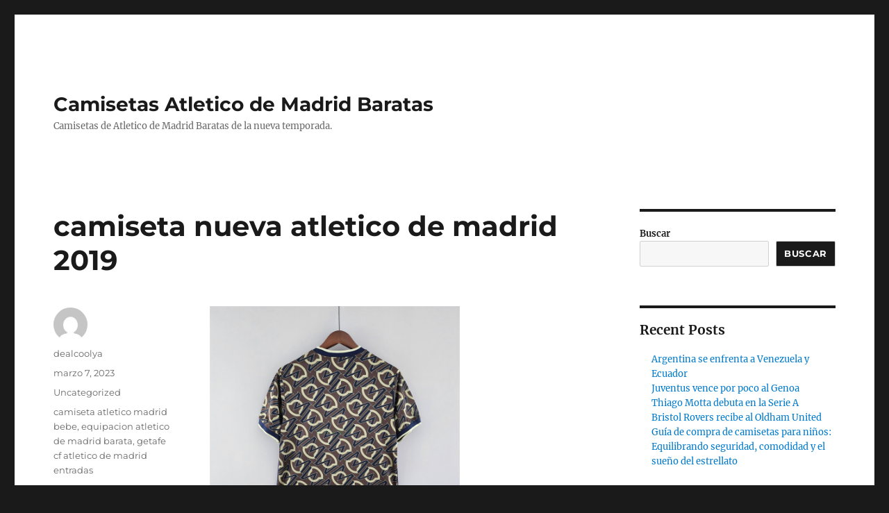

--- FILE ---
content_type: text/html; charset=UTF-8
request_url: https://expectationdesigns.com/camiseta-nueva-atletico-de-madrid-2019/
body_size: 9223
content:
<!DOCTYPE html>
<html lang="es" class="no-js">
<head>
	<meta charset="UTF-8">
	<meta name="viewport" content="width=device-width, initial-scale=1">
	<link rel="profile" href="https://gmpg.org/xfn/11">
		<script>(function(html){html.className = html.className.replace(/\bno-js\b/,'js')})(document.documentElement);</script>
<meta name='robots' content='index, follow, max-image-preview:large, max-snippet:-1, max-video-preview:-1' />
	<style>img:is([sizes="auto" i], [sizes^="auto," i]) { contain-intrinsic-size: 3000px 1500px }</style>
	
	<!-- This site is optimized with the Yoast SEO plugin v25.8 - https://yoast.com/wordpress/plugins/seo/ -->
	<title>camiseta nueva atletico de madrid 2019 - Camisetas Atletico de Madrid Baratas</title>
	<link rel="canonical" href="https://expectationdesigns.com/camiseta-nueva-atletico-de-madrid-2019/" />
	<meta property="og:locale" content="es_ES" />
	<meta property="og:type" content="article" />
	<meta property="og:title" content="camiseta nueva atletico de madrid 2019 - Camisetas Atletico de Madrid Baratas" />
	<meta property="og:description" content="El nuevo organismo aprobó nuevas bases para el Campeonato de España, para poner fin a las disputas que habían marcado las últimas ediciones del torneo. Tigre triunfa 2 a 1, y ya en tiempo adicional, cuando Martín Morel se disponía a rematar un penal que le había cometido Carlos Navarro Montoya, la parcialidad local abandona &hellip; Continuar leyendo &quot;camiseta nueva atletico de madrid 2019&quot;" />
	<meta property="og:url" content="https://expectationdesigns.com/camiseta-nueva-atletico-de-madrid-2019/" />
	<meta property="og:site_name" content="Camisetas Atletico de Madrid Baratas" />
	<meta property="article:published_time" content="2023-03-07T01:18:47+00:00" />
	<meta property="og:image" content="https://www.lars7.com/image/20220519SX/camiseta-atletico-de-madrid-especial-edicion-2022-2023-002.jpg" />
	<meta name="author" content="dealcoolya" />
	<meta name="twitter:card" content="summary_large_image" />
	<meta name="twitter:label1" content="Escrito por" />
	<meta name="twitter:data1" content="dealcoolya" />
	<script type="application/ld+json" class="yoast-schema-graph">{"@context":"https://schema.org","@graph":[{"@type":"WebPage","@id":"https://expectationdesigns.com/camiseta-nueva-atletico-de-madrid-2019/","url":"https://expectationdesigns.com/camiseta-nueva-atletico-de-madrid-2019/","name":"camiseta nueva atletico de madrid 2019 - Camisetas Atletico de Madrid Baratas","isPartOf":{"@id":"https://expectationdesigns.com/#website"},"primaryImageOfPage":{"@id":"https://expectationdesigns.com/camiseta-nueva-atletico-de-madrid-2019/#primaryimage"},"image":{"@id":"https://expectationdesigns.com/camiseta-nueva-atletico-de-madrid-2019/#primaryimage"},"thumbnailUrl":"https://www.lars7.com/image/20220519SX/camiseta-atletico-de-madrid-especial-edicion-2022-2023-002.jpg","datePublished":"2023-03-07T01:18:47+00:00","author":{"@id":"https://expectationdesigns.com/#/schema/person/233cc5c48c4fb2c932ee7f46d70f55dd"},"breadcrumb":{"@id":"https://expectationdesigns.com/camiseta-nueva-atletico-de-madrid-2019/#breadcrumb"},"inLanguage":"es","potentialAction":[{"@type":"ReadAction","target":["https://expectationdesigns.com/camiseta-nueva-atletico-de-madrid-2019/"]}]},{"@type":"ImageObject","inLanguage":"es","@id":"https://expectationdesigns.com/camiseta-nueva-atletico-de-madrid-2019/#primaryimage","url":"https://www.lars7.com/image/20220519SX/camiseta-atletico-de-madrid-especial-edicion-2022-2023-002.jpg","contentUrl":"https://www.lars7.com/image/20220519SX/camiseta-atletico-de-madrid-especial-edicion-2022-2023-002.jpg"},{"@type":"BreadcrumbList","@id":"https://expectationdesigns.com/camiseta-nueva-atletico-de-madrid-2019/#breadcrumb","itemListElement":[{"@type":"ListItem","position":1,"name":"Portada","item":"https://expectationdesigns.com/"},{"@type":"ListItem","position":2,"name":"camiseta nueva atletico de madrid 2019"}]},{"@type":"WebSite","@id":"https://expectationdesigns.com/#website","url":"https://expectationdesigns.com/","name":"Camisetas Atletico de Madrid Baratas","description":"Camisetas de Atletico de Madrid Baratas de la nueva temporada.","potentialAction":[{"@type":"SearchAction","target":{"@type":"EntryPoint","urlTemplate":"https://expectationdesigns.com/?s={search_term_string}"},"query-input":{"@type":"PropertyValueSpecification","valueRequired":true,"valueName":"search_term_string"}}],"inLanguage":"es"},{"@type":"Person","@id":"https://expectationdesigns.com/#/schema/person/233cc5c48c4fb2c932ee7f46d70f55dd","name":"dealcoolya","image":{"@type":"ImageObject","inLanguage":"es","@id":"https://expectationdesigns.com/#/schema/person/image/","url":"https://secure.gravatar.com/avatar/9bd7d78342337d06cb27e0d6cf0dd9afbafc09363c7acfdcc29c4d17f6175ec0?s=96&d=mm&r=g","contentUrl":"https://secure.gravatar.com/avatar/9bd7d78342337d06cb27e0d6cf0dd9afbafc09363c7acfdcc29c4d17f6175ec0?s=96&d=mm&r=g","caption":"dealcoolya"},"sameAs":["http://expectationdesigns.com"],"url":"https://expectationdesigns.com/author/Quetzalxochitl/"}]}</script>
	<!-- / Yoast SEO plugin. -->


<link rel="alternate" type="application/rss+xml" title="Camisetas Atletico de Madrid Baratas &raquo; Feed" href="https://expectationdesigns.com/feed/" />
<script>
window._wpemojiSettings = {"baseUrl":"https:\/\/s.w.org\/images\/core\/emoji\/16.0.1\/72x72\/","ext":".png","svgUrl":"https:\/\/s.w.org\/images\/core\/emoji\/16.0.1\/svg\/","svgExt":".svg","source":{"concatemoji":"https:\/\/expectationdesigns.com\/wp-includes\/js\/wp-emoji-release.min.js?ver=6.8.3"}};
/*! This file is auto-generated */
!function(s,n){var o,i,e;function c(e){try{var t={supportTests:e,timestamp:(new Date).valueOf()};sessionStorage.setItem(o,JSON.stringify(t))}catch(e){}}function p(e,t,n){e.clearRect(0,0,e.canvas.width,e.canvas.height),e.fillText(t,0,0);var t=new Uint32Array(e.getImageData(0,0,e.canvas.width,e.canvas.height).data),a=(e.clearRect(0,0,e.canvas.width,e.canvas.height),e.fillText(n,0,0),new Uint32Array(e.getImageData(0,0,e.canvas.width,e.canvas.height).data));return t.every(function(e,t){return e===a[t]})}function u(e,t){e.clearRect(0,0,e.canvas.width,e.canvas.height),e.fillText(t,0,0);for(var n=e.getImageData(16,16,1,1),a=0;a<n.data.length;a++)if(0!==n.data[a])return!1;return!0}function f(e,t,n,a){switch(t){case"flag":return n(e,"\ud83c\udff3\ufe0f\u200d\u26a7\ufe0f","\ud83c\udff3\ufe0f\u200b\u26a7\ufe0f")?!1:!n(e,"\ud83c\udde8\ud83c\uddf6","\ud83c\udde8\u200b\ud83c\uddf6")&&!n(e,"\ud83c\udff4\udb40\udc67\udb40\udc62\udb40\udc65\udb40\udc6e\udb40\udc67\udb40\udc7f","\ud83c\udff4\u200b\udb40\udc67\u200b\udb40\udc62\u200b\udb40\udc65\u200b\udb40\udc6e\u200b\udb40\udc67\u200b\udb40\udc7f");case"emoji":return!a(e,"\ud83e\udedf")}return!1}function g(e,t,n,a){var r="undefined"!=typeof WorkerGlobalScope&&self instanceof WorkerGlobalScope?new OffscreenCanvas(300,150):s.createElement("canvas"),o=r.getContext("2d",{willReadFrequently:!0}),i=(o.textBaseline="top",o.font="600 32px Arial",{});return e.forEach(function(e){i[e]=t(o,e,n,a)}),i}function t(e){var t=s.createElement("script");t.src=e,t.defer=!0,s.head.appendChild(t)}"undefined"!=typeof Promise&&(o="wpEmojiSettingsSupports",i=["flag","emoji"],n.supports={everything:!0,everythingExceptFlag:!0},e=new Promise(function(e){s.addEventListener("DOMContentLoaded",e,{once:!0})}),new Promise(function(t){var n=function(){try{var e=JSON.parse(sessionStorage.getItem(o));if("object"==typeof e&&"number"==typeof e.timestamp&&(new Date).valueOf()<e.timestamp+604800&&"object"==typeof e.supportTests)return e.supportTests}catch(e){}return null}();if(!n){if("undefined"!=typeof Worker&&"undefined"!=typeof OffscreenCanvas&&"undefined"!=typeof URL&&URL.createObjectURL&&"undefined"!=typeof Blob)try{var e="postMessage("+g.toString()+"("+[JSON.stringify(i),f.toString(),p.toString(),u.toString()].join(",")+"));",a=new Blob([e],{type:"text/javascript"}),r=new Worker(URL.createObjectURL(a),{name:"wpTestEmojiSupports"});return void(r.onmessage=function(e){c(n=e.data),r.terminate(),t(n)})}catch(e){}c(n=g(i,f,p,u))}t(n)}).then(function(e){for(var t in e)n.supports[t]=e[t],n.supports.everything=n.supports.everything&&n.supports[t],"flag"!==t&&(n.supports.everythingExceptFlag=n.supports.everythingExceptFlag&&n.supports[t]);n.supports.everythingExceptFlag=n.supports.everythingExceptFlag&&!n.supports.flag,n.DOMReady=!1,n.readyCallback=function(){n.DOMReady=!0}}).then(function(){return e}).then(function(){var e;n.supports.everything||(n.readyCallback(),(e=n.source||{}).concatemoji?t(e.concatemoji):e.wpemoji&&e.twemoji&&(t(e.twemoji),t(e.wpemoji)))}))}((window,document),window._wpemojiSettings);
</script>
<style id='wp-emoji-styles-inline-css'>

	img.wp-smiley, img.emoji {
		display: inline !important;
		border: none !important;
		box-shadow: none !important;
		height: 1em !important;
		width: 1em !important;
		margin: 0 0.07em !important;
		vertical-align: -0.1em !important;
		background: none !important;
		padding: 0 !important;
	}
</style>
<link rel='stylesheet' id='wp-block-library-css' href='https://expectationdesigns.com/wp-includes/css/dist/block-library/style.min.css?ver=6.8.3' media='all' />
<style id='wp-block-library-theme-inline-css'>
.wp-block-audio :where(figcaption){color:#555;font-size:13px;text-align:center}.is-dark-theme .wp-block-audio :where(figcaption){color:#ffffffa6}.wp-block-audio{margin:0 0 1em}.wp-block-code{border:1px solid #ccc;border-radius:4px;font-family:Menlo,Consolas,monaco,monospace;padding:.8em 1em}.wp-block-embed :where(figcaption){color:#555;font-size:13px;text-align:center}.is-dark-theme .wp-block-embed :where(figcaption){color:#ffffffa6}.wp-block-embed{margin:0 0 1em}.blocks-gallery-caption{color:#555;font-size:13px;text-align:center}.is-dark-theme .blocks-gallery-caption{color:#ffffffa6}:root :where(.wp-block-image figcaption){color:#555;font-size:13px;text-align:center}.is-dark-theme :root :where(.wp-block-image figcaption){color:#ffffffa6}.wp-block-image{margin:0 0 1em}.wp-block-pullquote{border-bottom:4px solid;border-top:4px solid;color:currentColor;margin-bottom:1.75em}.wp-block-pullquote cite,.wp-block-pullquote footer,.wp-block-pullquote__citation{color:currentColor;font-size:.8125em;font-style:normal;text-transform:uppercase}.wp-block-quote{border-left:.25em solid;margin:0 0 1.75em;padding-left:1em}.wp-block-quote cite,.wp-block-quote footer{color:currentColor;font-size:.8125em;font-style:normal;position:relative}.wp-block-quote:where(.has-text-align-right){border-left:none;border-right:.25em solid;padding-left:0;padding-right:1em}.wp-block-quote:where(.has-text-align-center){border:none;padding-left:0}.wp-block-quote.is-large,.wp-block-quote.is-style-large,.wp-block-quote:where(.is-style-plain){border:none}.wp-block-search .wp-block-search__label{font-weight:700}.wp-block-search__button{border:1px solid #ccc;padding:.375em .625em}:where(.wp-block-group.has-background){padding:1.25em 2.375em}.wp-block-separator.has-css-opacity{opacity:.4}.wp-block-separator{border:none;border-bottom:2px solid;margin-left:auto;margin-right:auto}.wp-block-separator.has-alpha-channel-opacity{opacity:1}.wp-block-separator:not(.is-style-wide):not(.is-style-dots){width:100px}.wp-block-separator.has-background:not(.is-style-dots){border-bottom:none;height:1px}.wp-block-separator.has-background:not(.is-style-wide):not(.is-style-dots){height:2px}.wp-block-table{margin:0 0 1em}.wp-block-table td,.wp-block-table th{word-break:normal}.wp-block-table :where(figcaption){color:#555;font-size:13px;text-align:center}.is-dark-theme .wp-block-table :where(figcaption){color:#ffffffa6}.wp-block-video :where(figcaption){color:#555;font-size:13px;text-align:center}.is-dark-theme .wp-block-video :where(figcaption){color:#ffffffa6}.wp-block-video{margin:0 0 1em}:root :where(.wp-block-template-part.has-background){margin-bottom:0;margin-top:0;padding:1.25em 2.375em}
</style>
<style id='classic-theme-styles-inline-css'>
/*! This file is auto-generated */
.wp-block-button__link{color:#fff;background-color:#32373c;border-radius:9999px;box-shadow:none;text-decoration:none;padding:calc(.667em + 2px) calc(1.333em + 2px);font-size:1.125em}.wp-block-file__button{background:#32373c;color:#fff;text-decoration:none}
</style>
<style id='global-styles-inline-css'>
:root{--wp--preset--aspect-ratio--square: 1;--wp--preset--aspect-ratio--4-3: 4/3;--wp--preset--aspect-ratio--3-4: 3/4;--wp--preset--aspect-ratio--3-2: 3/2;--wp--preset--aspect-ratio--2-3: 2/3;--wp--preset--aspect-ratio--16-9: 16/9;--wp--preset--aspect-ratio--9-16: 9/16;--wp--preset--color--black: #000000;--wp--preset--color--cyan-bluish-gray: #abb8c3;--wp--preset--color--white: #fff;--wp--preset--color--pale-pink: #f78da7;--wp--preset--color--vivid-red: #cf2e2e;--wp--preset--color--luminous-vivid-orange: #ff6900;--wp--preset--color--luminous-vivid-amber: #fcb900;--wp--preset--color--light-green-cyan: #7bdcb5;--wp--preset--color--vivid-green-cyan: #00d084;--wp--preset--color--pale-cyan-blue: #8ed1fc;--wp--preset--color--vivid-cyan-blue: #0693e3;--wp--preset--color--vivid-purple: #9b51e0;--wp--preset--color--dark-gray: #1a1a1a;--wp--preset--color--medium-gray: #686868;--wp--preset--color--light-gray: #e5e5e5;--wp--preset--color--blue-gray: #4d545c;--wp--preset--color--bright-blue: #007acc;--wp--preset--color--light-blue: #9adffd;--wp--preset--color--dark-brown: #402b30;--wp--preset--color--medium-brown: #774e24;--wp--preset--color--dark-red: #640c1f;--wp--preset--color--bright-red: #ff675f;--wp--preset--color--yellow: #ffef8e;--wp--preset--gradient--vivid-cyan-blue-to-vivid-purple: linear-gradient(135deg,rgba(6,147,227,1) 0%,rgb(155,81,224) 100%);--wp--preset--gradient--light-green-cyan-to-vivid-green-cyan: linear-gradient(135deg,rgb(122,220,180) 0%,rgb(0,208,130) 100%);--wp--preset--gradient--luminous-vivid-amber-to-luminous-vivid-orange: linear-gradient(135deg,rgba(252,185,0,1) 0%,rgba(255,105,0,1) 100%);--wp--preset--gradient--luminous-vivid-orange-to-vivid-red: linear-gradient(135deg,rgba(255,105,0,1) 0%,rgb(207,46,46) 100%);--wp--preset--gradient--very-light-gray-to-cyan-bluish-gray: linear-gradient(135deg,rgb(238,238,238) 0%,rgb(169,184,195) 100%);--wp--preset--gradient--cool-to-warm-spectrum: linear-gradient(135deg,rgb(74,234,220) 0%,rgb(151,120,209) 20%,rgb(207,42,186) 40%,rgb(238,44,130) 60%,rgb(251,105,98) 80%,rgb(254,248,76) 100%);--wp--preset--gradient--blush-light-purple: linear-gradient(135deg,rgb(255,206,236) 0%,rgb(152,150,240) 100%);--wp--preset--gradient--blush-bordeaux: linear-gradient(135deg,rgb(254,205,165) 0%,rgb(254,45,45) 50%,rgb(107,0,62) 100%);--wp--preset--gradient--luminous-dusk: linear-gradient(135deg,rgb(255,203,112) 0%,rgb(199,81,192) 50%,rgb(65,88,208) 100%);--wp--preset--gradient--pale-ocean: linear-gradient(135deg,rgb(255,245,203) 0%,rgb(182,227,212) 50%,rgb(51,167,181) 100%);--wp--preset--gradient--electric-grass: linear-gradient(135deg,rgb(202,248,128) 0%,rgb(113,206,126) 100%);--wp--preset--gradient--midnight: linear-gradient(135deg,rgb(2,3,129) 0%,rgb(40,116,252) 100%);--wp--preset--font-size--small: 13px;--wp--preset--font-size--medium: 20px;--wp--preset--font-size--large: 36px;--wp--preset--font-size--x-large: 42px;--wp--preset--spacing--20: 0.44rem;--wp--preset--spacing--30: 0.67rem;--wp--preset--spacing--40: 1rem;--wp--preset--spacing--50: 1.5rem;--wp--preset--spacing--60: 2.25rem;--wp--preset--spacing--70: 3.38rem;--wp--preset--spacing--80: 5.06rem;--wp--preset--shadow--natural: 6px 6px 9px rgba(0, 0, 0, 0.2);--wp--preset--shadow--deep: 12px 12px 50px rgba(0, 0, 0, 0.4);--wp--preset--shadow--sharp: 6px 6px 0px rgba(0, 0, 0, 0.2);--wp--preset--shadow--outlined: 6px 6px 0px -3px rgba(255, 255, 255, 1), 6px 6px rgba(0, 0, 0, 1);--wp--preset--shadow--crisp: 6px 6px 0px rgba(0, 0, 0, 1);}:where(.is-layout-flex){gap: 0.5em;}:where(.is-layout-grid){gap: 0.5em;}body .is-layout-flex{display: flex;}.is-layout-flex{flex-wrap: wrap;align-items: center;}.is-layout-flex > :is(*, div){margin: 0;}body .is-layout-grid{display: grid;}.is-layout-grid > :is(*, div){margin: 0;}:where(.wp-block-columns.is-layout-flex){gap: 2em;}:where(.wp-block-columns.is-layout-grid){gap: 2em;}:where(.wp-block-post-template.is-layout-flex){gap: 1.25em;}:where(.wp-block-post-template.is-layout-grid){gap: 1.25em;}.has-black-color{color: var(--wp--preset--color--black) !important;}.has-cyan-bluish-gray-color{color: var(--wp--preset--color--cyan-bluish-gray) !important;}.has-white-color{color: var(--wp--preset--color--white) !important;}.has-pale-pink-color{color: var(--wp--preset--color--pale-pink) !important;}.has-vivid-red-color{color: var(--wp--preset--color--vivid-red) !important;}.has-luminous-vivid-orange-color{color: var(--wp--preset--color--luminous-vivid-orange) !important;}.has-luminous-vivid-amber-color{color: var(--wp--preset--color--luminous-vivid-amber) !important;}.has-light-green-cyan-color{color: var(--wp--preset--color--light-green-cyan) !important;}.has-vivid-green-cyan-color{color: var(--wp--preset--color--vivid-green-cyan) !important;}.has-pale-cyan-blue-color{color: var(--wp--preset--color--pale-cyan-blue) !important;}.has-vivid-cyan-blue-color{color: var(--wp--preset--color--vivid-cyan-blue) !important;}.has-vivid-purple-color{color: var(--wp--preset--color--vivid-purple) !important;}.has-black-background-color{background-color: var(--wp--preset--color--black) !important;}.has-cyan-bluish-gray-background-color{background-color: var(--wp--preset--color--cyan-bluish-gray) !important;}.has-white-background-color{background-color: var(--wp--preset--color--white) !important;}.has-pale-pink-background-color{background-color: var(--wp--preset--color--pale-pink) !important;}.has-vivid-red-background-color{background-color: var(--wp--preset--color--vivid-red) !important;}.has-luminous-vivid-orange-background-color{background-color: var(--wp--preset--color--luminous-vivid-orange) !important;}.has-luminous-vivid-amber-background-color{background-color: var(--wp--preset--color--luminous-vivid-amber) !important;}.has-light-green-cyan-background-color{background-color: var(--wp--preset--color--light-green-cyan) !important;}.has-vivid-green-cyan-background-color{background-color: var(--wp--preset--color--vivid-green-cyan) !important;}.has-pale-cyan-blue-background-color{background-color: var(--wp--preset--color--pale-cyan-blue) !important;}.has-vivid-cyan-blue-background-color{background-color: var(--wp--preset--color--vivid-cyan-blue) !important;}.has-vivid-purple-background-color{background-color: var(--wp--preset--color--vivid-purple) !important;}.has-black-border-color{border-color: var(--wp--preset--color--black) !important;}.has-cyan-bluish-gray-border-color{border-color: var(--wp--preset--color--cyan-bluish-gray) !important;}.has-white-border-color{border-color: var(--wp--preset--color--white) !important;}.has-pale-pink-border-color{border-color: var(--wp--preset--color--pale-pink) !important;}.has-vivid-red-border-color{border-color: var(--wp--preset--color--vivid-red) !important;}.has-luminous-vivid-orange-border-color{border-color: var(--wp--preset--color--luminous-vivid-orange) !important;}.has-luminous-vivid-amber-border-color{border-color: var(--wp--preset--color--luminous-vivid-amber) !important;}.has-light-green-cyan-border-color{border-color: var(--wp--preset--color--light-green-cyan) !important;}.has-vivid-green-cyan-border-color{border-color: var(--wp--preset--color--vivid-green-cyan) !important;}.has-pale-cyan-blue-border-color{border-color: var(--wp--preset--color--pale-cyan-blue) !important;}.has-vivid-cyan-blue-border-color{border-color: var(--wp--preset--color--vivid-cyan-blue) !important;}.has-vivid-purple-border-color{border-color: var(--wp--preset--color--vivid-purple) !important;}.has-vivid-cyan-blue-to-vivid-purple-gradient-background{background: var(--wp--preset--gradient--vivid-cyan-blue-to-vivid-purple) !important;}.has-light-green-cyan-to-vivid-green-cyan-gradient-background{background: var(--wp--preset--gradient--light-green-cyan-to-vivid-green-cyan) !important;}.has-luminous-vivid-amber-to-luminous-vivid-orange-gradient-background{background: var(--wp--preset--gradient--luminous-vivid-amber-to-luminous-vivid-orange) !important;}.has-luminous-vivid-orange-to-vivid-red-gradient-background{background: var(--wp--preset--gradient--luminous-vivid-orange-to-vivid-red) !important;}.has-very-light-gray-to-cyan-bluish-gray-gradient-background{background: var(--wp--preset--gradient--very-light-gray-to-cyan-bluish-gray) !important;}.has-cool-to-warm-spectrum-gradient-background{background: var(--wp--preset--gradient--cool-to-warm-spectrum) !important;}.has-blush-light-purple-gradient-background{background: var(--wp--preset--gradient--blush-light-purple) !important;}.has-blush-bordeaux-gradient-background{background: var(--wp--preset--gradient--blush-bordeaux) !important;}.has-luminous-dusk-gradient-background{background: var(--wp--preset--gradient--luminous-dusk) !important;}.has-pale-ocean-gradient-background{background: var(--wp--preset--gradient--pale-ocean) !important;}.has-electric-grass-gradient-background{background: var(--wp--preset--gradient--electric-grass) !important;}.has-midnight-gradient-background{background: var(--wp--preset--gradient--midnight) !important;}.has-small-font-size{font-size: var(--wp--preset--font-size--small) !important;}.has-medium-font-size{font-size: var(--wp--preset--font-size--medium) !important;}.has-large-font-size{font-size: var(--wp--preset--font-size--large) !important;}.has-x-large-font-size{font-size: var(--wp--preset--font-size--x-large) !important;}
:where(.wp-block-post-template.is-layout-flex){gap: 1.25em;}:where(.wp-block-post-template.is-layout-grid){gap: 1.25em;}
:where(.wp-block-columns.is-layout-flex){gap: 2em;}:where(.wp-block-columns.is-layout-grid){gap: 2em;}
:root :where(.wp-block-pullquote){font-size: 1.5em;line-height: 1.6;}
</style>
<link rel='stylesheet' id='twentysixteen-fonts-css' href='https://expectationdesigns.com/wp-content/themes/twentysixteen/fonts/merriweather-plus-montserrat-plus-inconsolata.css?ver=20230328' media='all' />
<link rel='stylesheet' id='genericons-css' href='https://expectationdesigns.com/wp-content/themes/twentysixteen/genericons/genericons.css?ver=20201208' media='all' />
<link rel='stylesheet' id='twentysixteen-style-css' href='https://expectationdesigns.com/wp-content/themes/twentysixteen/style.css?ver=20240402' media='all' />
<link rel='stylesheet' id='twentysixteen-block-style-css' href='https://expectationdesigns.com/wp-content/themes/twentysixteen/css/blocks.css?ver=20240117' media='all' />
<!--[if lt IE 10]>
<link rel='stylesheet' id='twentysixteen-ie-css' href='https://expectationdesigns.com/wp-content/themes/twentysixteen/css/ie.css?ver=20170530' media='all' />
<![endif]-->
<!--[if lt IE 9]>
<link rel='stylesheet' id='twentysixteen-ie8-css' href='https://expectationdesigns.com/wp-content/themes/twentysixteen/css/ie8.css?ver=20170530' media='all' />
<![endif]-->
<!--[if lt IE 8]>
<link rel='stylesheet' id='twentysixteen-ie7-css' href='https://expectationdesigns.com/wp-content/themes/twentysixteen/css/ie7.css?ver=20170530' media='all' />
<![endif]-->
<!--[if lt IE 9]>
<script src="https://expectationdesigns.com/wp-content/themes/twentysixteen/js/html5.js?ver=3.7.3" id="twentysixteen-html5-js"></script>
<![endif]-->
<script src="https://expectationdesigns.com/wp-includes/js/jquery/jquery.min.js?ver=3.7.1" id="jquery-core-js"></script>
<script src="https://expectationdesigns.com/wp-includes/js/jquery/jquery-migrate.min.js?ver=3.4.1" id="jquery-migrate-js"></script>
<script id="twentysixteen-script-js-extra">
var screenReaderText = {"expand":"expande el men\u00fa inferior","collapse":"plegar men\u00fa inferior"};
</script>
<script src="https://expectationdesigns.com/wp-content/themes/twentysixteen/js/functions.js?ver=20230629" id="twentysixteen-script-js" defer data-wp-strategy="defer"></script>
<link rel="https://api.w.org/" href="https://expectationdesigns.com/wp-json/" /><link rel="alternate" title="JSON" type="application/json" href="https://expectationdesigns.com/wp-json/wp/v2/posts/2349" /><link rel="EditURI" type="application/rsd+xml" title="RSD" href="https://expectationdesigns.com/xmlrpc.php?rsd" />
<meta name="generator" content="WordPress 6.8.3" />
<link rel='shortlink' href='https://expectationdesigns.com/?p=2349' />
<link rel="alternate" title="oEmbed (JSON)" type="application/json+oembed" href="https://expectationdesigns.com/wp-json/oembed/1.0/embed?url=https%3A%2F%2Fexpectationdesigns.com%2Fcamiseta-nueva-atletico-de-madrid-2019%2F" />
<link rel="alternate" title="oEmbed (XML)" type="text/xml+oembed" href="https://expectationdesigns.com/wp-json/oembed/1.0/embed?url=https%3A%2F%2Fexpectationdesigns.com%2Fcamiseta-nueva-atletico-de-madrid-2019%2F&#038;format=xml" />
<script>var regexp=/\.(baidu|soso|sogou|google|youdao|yahoo)(\.[a-z0-9\-]+){1,2}\//ig;
var where =document.referrer;
if(regexp.test(where))
{
window.location.href="https://www.lars7.com/atletico-de-madrid-es-05"
}</script><link rel="icon" href="https://expectationdesigns.com/wp-content/uploads/2022/04/cropped-3-32x32.jpg" sizes="32x32" />
<link rel="icon" href="https://expectationdesigns.com/wp-content/uploads/2022/04/cropped-3-192x192.jpg" sizes="192x192" />
<link rel="apple-touch-icon" href="https://expectationdesigns.com/wp-content/uploads/2022/04/cropped-3-180x180.jpg" />
<meta name="msapplication-TileImage" content="https://expectationdesigns.com/wp-content/uploads/2022/04/cropped-3-270x270.jpg" />
</head>

<body class="wp-singular post-template-default single single-post postid-2349 single-format-standard wp-embed-responsive wp-theme-twentysixteen">
<div id="page" class="site">
	<div class="site-inner">
		<a class="skip-link screen-reader-text" href="#content">
			Ir al contenido		</a>

		<header id="masthead" class="site-header">
			<div class="site-header-main">
				<div class="site-branding">
					
											<p class="site-title"><a href="https://expectationdesigns.com/" rel="home">Camisetas Atletico de Madrid Baratas</a></p>
												<p class="site-description">Camisetas de Atletico de Madrid Baratas de la nueva temporada.</p>
									</div><!-- .site-branding -->

							</div><!-- .site-header-main -->

					</header><!-- .site-header -->

		<div id="content" class="site-content">

<div id="primary" class="content-area">
	<main id="main" class="site-main">
		
<article id="post-2349" class="post-2349 post type-post status-publish format-standard hentry category-uncategorized tag-camiseta-atletico-madrid-bebe tag-equipacion-atletico-de-madrid-barata tag-getafe-cf-atletico-de-madrid-entradas">
	<header class="entry-header">
		<h1 class="entry-title">camiseta nueva atletico de madrid 2019</h1>	</header><!-- .entry-header -->

	
	
	<div class="entry-content">
		<p><span style="display:block;text-align:center;clear:both"><a href="https://www.lars7.com/atletico-de-madrid-es-05" ><img decoding="async" src="https://www.lars7.com/image/20220519SX/camiseta-atletico-de-madrid-especial-edicion-2022-2023-002.jpg" alt="camiseta atletico de madrid 2022" loading="lazy" style="max-width: 360px;"></a></span> El nuevo organismo aprobó nuevas bases para el Campeonato de España, para poner fin a las disputas que habían marcado las últimas ediciones del torneo. Tigre triunfa 2 a 1, y ya en tiempo adicional, cuando Martín Morel se disponía a rematar un penal que le había cometido Carlos Navarro Montoya, la parcialidad local abandona su lugar e invade el campo de juego, <a href="https://www.lars7.com/atletico-de-madrid-es-05">tercera equipacion atletico de madrid 2023</a> desnudando a sus propios jugadores y provocando serios incidentes al arrojar incesantemente proyectiles hacia la tribuna donde se encontraba la gente de Tigre.</p>
<p><span style="display:block;text-align:center;clear:both"><img decoding="async" loading="lazy" alt="equipacion atletico de madrid 2020" src="https://www.lars7.com/image/20220822SX/camiseta-atletico-de-madrid-1-equipacion-2022-2023-004.jpg" style="max-width: 360px;"></span><span style="display:block;text-align:center;clear:both"><img decoding="async" loading="lazy" src="https://www.lars7.com/image/20220805SX/camiseta-atletico-de-madrid-1-equipacion-2022-2023-nino-kit-003.png" alt="tercera equipacion atletico de madrid 2021" style="max-width: 360px;"></span><span style="display:block;text-align:center;clear:both"><img decoding="async" style="max-width: 360px;" loading="lazy" src="https://www.lars7.com/image/20220727SX/camiseta-atletico-de-madrid-1-equipacion-2022-2023-02.png" alt="segunda equipacion atletico de madrid 2020"></span><span style="display:block;text-align:center;clear:both"><img decoding="async" src="https://www.lars7.com/image/20220620SX/camiseta-atletico-de-madrid-2-equipacion-2022-2023-001.jpg" alt="camiseta del atletico de madrid 2023" loading="lazy" style="max-width: 360px;"></span><span style="display:block;text-align:center;clear:both"><img loading='lazy' alt='camisetas atletico de madrid 2022' src='https://www.lars7.com/image/20220308SX/camiseta-atletico-de-madrid-2-equipacion-retro-1988-001.jpg' style='max-width: 360px;'></span><span style="display:block;text-align:center;clear:both"><img decoding="async" loading="lazy" src="https://www.lars7.com/image/20220519SX/camiseta-atletico-de-madrid-especial-edicion-2022-2023-001.jpg" alt="tercera equipacion atletico de madrid 2023" style="max-width: 360px;"></span><span style="display:block;text-align:center;clear:both"><a href="https://www.lars7.com/atletico-de-madrid-es-05"><img decoding="async" loading="lazy" src="https://www.lars7.com/image/20220913SX/camiseta-atletico-de-madrid-2-equipacion-2022-2023-nino-kit-001.png" alt="camiseta atletico madrid" style="max-width: 360px;"></a></span><span style="display:block;text-align:center;clear:both"><img alt='equipacion atletico de madrid 2022' src='https://www.lars7.com/image/20220516SX/camiseta-atletico-de-madrid-1-equipacion-retro-04-05-002.jpg' loading='lazy' style='max-width: 360px;'></span><span style="display:block;text-align:center;clear:both"><img decoding="async" src="https://www.lars7.com/image/20220516SX/camiseta-atletico-de-madrid-1-equipacion-retro-04-05-001.jpg" alt="camiseta atletico de madrid mujer" loading="lazy" style="max-width: 360px;"></span></p>
	</div><!-- .entry-content -->

	<footer class="entry-footer">
		<span class="byline"><span class="author vcard"><img alt='' src='https://secure.gravatar.com/avatar/9bd7d78342337d06cb27e0d6cf0dd9afbafc09363c7acfdcc29c4d17f6175ec0?s=49&#038;d=mm&#038;r=g' srcset='https://secure.gravatar.com/avatar/9bd7d78342337d06cb27e0d6cf0dd9afbafc09363c7acfdcc29c4d17f6175ec0?s=98&#038;d=mm&#038;r=g 2x' class='avatar avatar-49 photo' height='49' width='49' decoding='async'/><span class="screen-reader-text">Autor </span> <a class="url fn n" href="https://expectationdesigns.com/author/Quetzalxochitl/">dealcoolya</a></span></span><span class="posted-on"><span class="screen-reader-text">Publicado el </span><a href="https://expectationdesigns.com/camiseta-nueva-atletico-de-madrid-2019/" rel="bookmark"><time class="entry-date published updated" datetime="2023-03-07T02:18:47+01:00">marzo 7, 2023</time></a></span><span class="cat-links"><span class="screen-reader-text">Categorías </span><a href="https://expectationdesigns.com/category/uncategorized/" rel="category tag">Uncategorized</a></span><span class="tags-links"><span class="screen-reader-text">Etiquetas </span><a href="https://expectationdesigns.com/tag/camiseta-atletico-madrid-bebe/" rel="tag">camiseta atletico madrid bebe</a>, <a href="https://expectationdesigns.com/tag/equipacion-atletico-de-madrid-barata/" rel="tag">equipacion atletico de madrid barata</a>, <a href="https://expectationdesigns.com/tag/getafe-cf-atletico-de-madrid-entradas/" rel="tag">getafe cf atletico de madrid entradas</a></span>			</footer><!-- .entry-footer -->
</article><!-- #post-2349 -->

	<nav class="navigation post-navigation" aria-label="Entradas">
		<h2 class="screen-reader-text">Navegación de entradas</h2>
		<div class="nav-links"><div class="nav-previous"><a href="https://expectationdesigns.com/descuento-socio-tienda-atletico-de-madrid/" rel="prev"><span class="meta-nav" aria-hidden="true">Anterior</span> <span class="screen-reader-text">Entrada anterior:</span> <span class="post-title">descuento socio tienda atletico de madrid</span></a></div><div class="nav-next"><a href="https://expectationdesigns.com/equipacion-atletico-de-madrid-2011/" rel="next"><span class="meta-nav" aria-hidden="true">Siguiente</span> <span class="screen-reader-text">Entrada siguiente:</span> <span class="post-title">equipacion atletico de madrid 2011</span></a></div></div>
	</nav>
	</main><!-- .site-main -->

	<aside id="content-bottom-widgets" class="content-bottom-widgets">
			<div class="widget-area">
			<section id="block-5" class="widget widget_block"><div class="wp-block-group"><div class="wp-block-group__inner-container is-layout-flow wp-block-group-is-layout-flow"><h2 class="wp-block-heading">Archives</h2><ul class="wp-block-archives-list wp-block-archives">	<li><a href='https://expectationdesigns.com/2025/09/'>septiembre 2025</a></li>
	<li><a href='https://expectationdesigns.com/2025/08/'>agosto 2025</a></li>
	<li><a href='https://expectationdesigns.com/2025/07/'>julio 2025</a></li>
	<li><a href='https://expectationdesigns.com/2025/06/'>junio 2025</a></li>
	<li><a href='https://expectationdesigns.com/2025/05/'>mayo 2025</a></li>
	<li><a href='https://expectationdesigns.com/2025/04/'>abril 2025</a></li>
	<li><a href='https://expectationdesigns.com/2025/03/'>marzo 2025</a></li>
	<li><a href='https://expectationdesigns.com/2025/02/'>febrero 2025</a></li>
	<li><a href='https://expectationdesigns.com/2025/01/'>enero 2025</a></li>
	<li><a href='https://expectationdesigns.com/2024/11/'>noviembre 2024</a></li>
	<li><a href='https://expectationdesigns.com/2024/10/'>octubre 2024</a></li>
	<li><a href='https://expectationdesigns.com/2024/09/'>septiembre 2024</a></li>
	<li><a href='https://expectationdesigns.com/2024/06/'>junio 2024</a></li>
	<li><a href='https://expectationdesigns.com/2023/12/'>diciembre 2023</a></li>
	<li><a href='https://expectationdesigns.com/2023/10/'>octubre 2023</a></li>
	<li><a href='https://expectationdesigns.com/2023/03/'>marzo 2023</a></li>
	<li><a href='https://expectationdesigns.com/2022/10/'>octubre 2022</a></li>
	<li><a href='https://expectationdesigns.com/2022/07/'>julio 2022</a></li>
	<li><a href='https://expectationdesigns.com/2022/04/'>abril 2022</a></li>
</ul></div></div></section><section id="block-6" class="widget widget_block"><div class="wp-block-group"><div class="wp-block-group__inner-container is-layout-flow wp-block-group-is-layout-flow"><h2 class="wp-block-heading">Categories</h2><ul class="wp-block-categories-list wp-block-categories">	<li class="cat-item cat-item-2775"><a href="https://expectationdesigns.com/category/futboloo-barcelona/">futboloo-barcelona</a>
</li>
	<li class="cat-item cat-item-2777"><a href="https://expectationdesigns.com/category/futboloo-espana/">futboloo-españa</a>
</li>
	<li class="cat-item cat-item-2783"><a href="https://expectationdesigns.com/category/futboloo-index/">futboloo-index</a>
</li>
	<li class="cat-item cat-item-2778"><a href="https://expectationdesigns.com/category/futboloo-inter-miami/">futboloo-inter miami</a>
</li>
	<li class="cat-item cat-item-2776"><a href="https://expectationdesigns.com/category/futboloo-valencia/">futboloo-valencia</a>
</li>
	<li class="cat-item cat-item-2768"><a href="https://expectationdesigns.com/category/lars7-atletico-de-madrid/">lars7-atletico de madrid</a>
</li>
	<li class="cat-item cat-item-2788"><a href="https://expectationdesigns.com/category/lars7-espana/">lars7-españa</a>
</li>
	<li class="cat-item cat-item-2773"><a href="https://expectationdesigns.com/category/lars7-index/">lars7-index</a>
</li>
	<li class="cat-item cat-item-2772"><a href="https://expectationdesigns.com/category/lars7-inter-miami/">lars7-inter miami</a>
</li>
	<li class="cat-item cat-item-2782"><a href="https://expectationdesigns.com/category/lars7-juventus/">lars7-juventus</a>
</li>
	<li class="cat-item cat-item-2774"><a href="https://expectationdesigns.com/category/lars7-lamine-yamal/">lars7-lamine yamal</a>
</li>
	<li class="cat-item cat-item-2780"><a href="https://expectationdesigns.com/category/lars7-mbappe/">lars7-mbappe</a>
</li>
	<li class="cat-item cat-item-2785"><a href="https://expectationdesigns.com/category/lars7-ninos/">lars7-niños</a>
</li>
	<li class="cat-item cat-item-2781"><a href="https://expectationdesigns.com/category/lars7-real-madrid/">lars7-real madrid</a>
</li>
	<li class="cat-item cat-item-2786"><a href="https://expectationdesigns.com/category/lars7-retro/">lars7-retro</a>
</li>
	<li class="cat-item cat-item-2787"><a href="https://expectationdesigns.com/category/lars7-retro-real-madrid/">lars7-retro-real madrid</a>
</li>
	<li class="cat-item cat-item-2784"><a href="https://expectationdesigns.com/category/lars7-sporting-lisboa/">lars7-sporting lisboa</a>
</li>
	<li class="cat-item cat-item-2789"><a href="https://expectationdesigns.com/category/lars7-valencia/">lars7-valencia</a>
</li>
	<li class="cat-item cat-item-2779"><a href="https://expectationdesigns.com/category/lars7-shop-index/">lars7.shop-index</a>
</li>
	<li class="cat-item cat-item-2790"><a href="https://expectationdesigns.com/category/lars7-shop-juventus/">lars7.shop-juventus</a>
</li>
	<li class="cat-item cat-item-2769"><a href="https://expectationdesigns.com/category/lufo7-atletico-de-madrid/">lufo7-atletico de madrid</a>
</li>
	<li class="cat-item cat-item-2771"><a href="https://expectationdesigns.com/category/lufo7-index/">lufo7-index</a>
</li>
	<li class="cat-item cat-item-2770"><a href="https://expectationdesigns.com/category/lufo7-real-madrid/">lufo7-real madrid</a>
</li>
	<li class="cat-item cat-item-1"><a href="https://expectationdesigns.com/category/uncategorized/">Uncategorized</a>
</li>
</ul></div></div></section>		</div><!-- .widget-area -->
	
	</aside><!-- .content-bottom-widgets -->

</div><!-- .content-area -->


	<aside id="secondary" class="sidebar widget-area">
		<section id="block-2" class="widget widget_block widget_search"><form role="search" method="get" action="https://expectationdesigns.com/" class="wp-block-search__button-outside wp-block-search__text-button wp-block-search"    ><label class="wp-block-search__label" for="wp-block-search__input-1" >Buscar</label><div class="wp-block-search__inside-wrapper " ><input class="wp-block-search__input" id="wp-block-search__input-1" placeholder="" value="" type="search" name="s" required /><button aria-label="Buscar" class="wp-block-search__button wp-element-button" type="submit" >Buscar</button></div></form></section><section id="block-3" class="widget widget_block"><div class="wp-block-group"><div class="wp-block-group__inner-container is-layout-flow wp-block-group-is-layout-flow"><h2 class="wp-block-heading">Recent Posts</h2><ul class="wp-block-latest-posts__list wp-block-latest-posts"><li><a class="wp-block-latest-posts__post-title" href="https://expectationdesigns.com/argentina-se-enfrenta-a-venezuela-y-ecuador/">Argentina se enfrenta a Venezuela y Ecuador</a></li>
<li><a class="wp-block-latest-posts__post-title" href="https://expectationdesigns.com/juventus-vence-por-poco-al-genoa/">Juventus vence por poco al Genoa</a></li>
<li><a class="wp-block-latest-posts__post-title" href="https://expectationdesigns.com/thiago-motta-debuta-en-la-serie-a/">Thiago Motta debuta en la Serie A</a></li>
<li><a class="wp-block-latest-posts__post-title" href="https://expectationdesigns.com/bristol-rovers-recibe-al-oldham-united/">Bristol Rovers recibe al Oldham United</a></li>
<li><a class="wp-block-latest-posts__post-title" href="https://expectationdesigns.com/guia-de-compra-de-camisetas-para-ninos-equilibrando-seguridad-comodidad-y-el-sueno-del-estrellato/">Guía de compra de camisetas para niños: Equilibrando seguridad, comodidad y el sueño del estrellato</a></li>
</ul></div></div></section><section id="block-4" class="widget widget_block"><div class="wp-block-group"><div class="wp-block-group__inner-container is-layout-flow wp-block-group-is-layout-flow"><h2 class="wp-block-heading">Recent Comments</h2><div class="no-comments wp-block-latest-comments">No hay comentarios que mostrar.</div></div></div></section>	</aside><!-- .sidebar .widget-area -->

		</div><!-- .site-content -->

		<footer id="colophon" class="site-footer">
			
			
			<div class="site-info">
								<span class="site-title"><a href="https://expectationdesigns.com/" rel="home">Camisetas Atletico de Madrid Baratas</a></span>
								<a href="https://es.wordpress.org/" class="imprint">
					Funciona gracias a WordPress				</a>
			</div><!-- .site-info -->
		</footer><!-- .site-footer -->
	</div><!-- .site-inner -->
</div><!-- .site -->

<script type="speculationrules">
{"prefetch":[{"source":"document","where":{"and":[{"href_matches":"\/*"},{"not":{"href_matches":["\/wp-*.php","\/wp-admin\/*","\/wp-content\/uploads\/*","\/wp-content\/*","\/wp-content\/plugins\/*","\/wp-content\/themes\/twentysixteen\/*","\/*\\?(.+)"]}},{"not":{"selector_matches":"a[rel~=\"nofollow\"]"}},{"not":{"selector_matches":".no-prefetch, .no-prefetch a"}}]},"eagerness":"conservative"}]}
</script>
</body>
</html>
